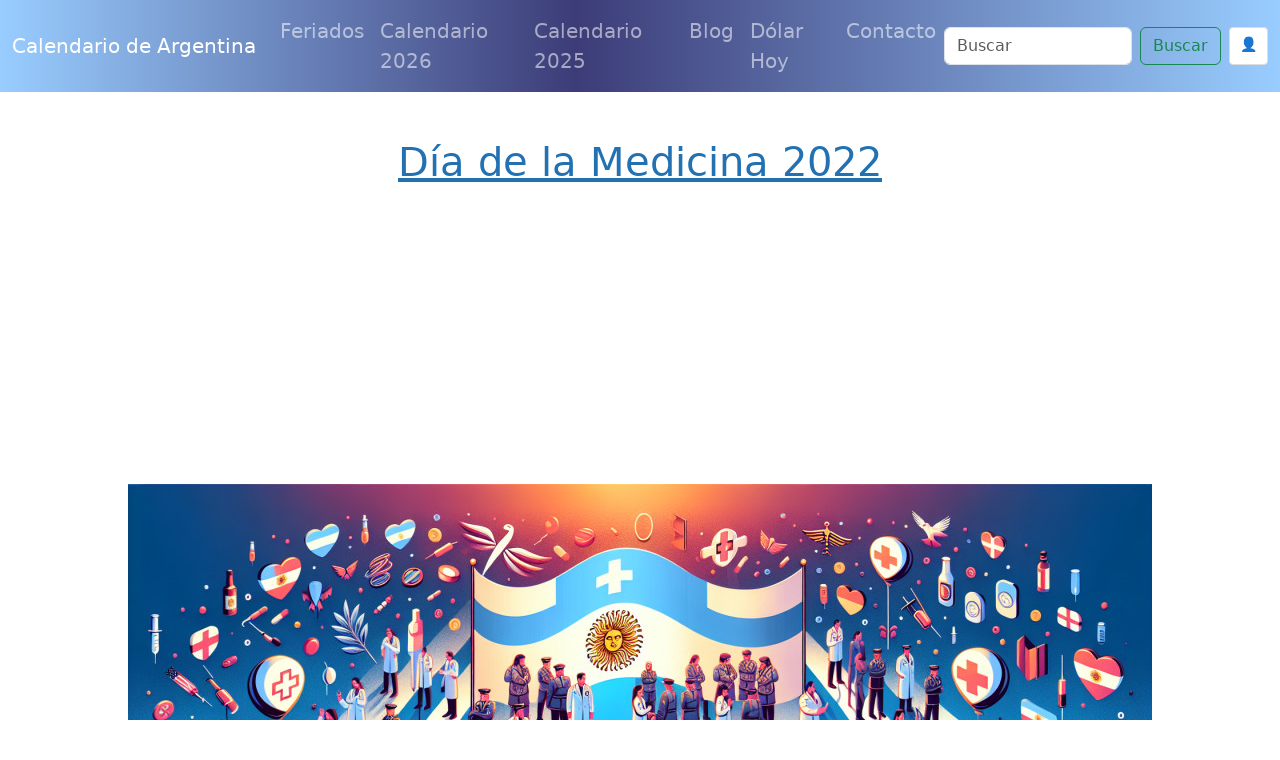

--- FILE ---
content_type: text/html; charset=utf-8
request_url: https://www.google.com/recaptcha/api2/anchor?ar=1&k=6Le2RAsrAAAAAD-Qz87XwaXoUgU4sq9wnNjMXIOU&co=aHR0cHM6Ly93d3cuY2FsZW5kYXJpb2FyZ2VudGluYS5jb206NDQz&hl=en&v=PoyoqOPhxBO7pBk68S4YbpHZ&size=normal&anchor-ms=20000&execute-ms=30000&cb=9eatpi1r87qq
body_size: 49474
content:
<!DOCTYPE HTML><html dir="ltr" lang="en"><head><meta http-equiv="Content-Type" content="text/html; charset=UTF-8">
<meta http-equiv="X-UA-Compatible" content="IE=edge">
<title>reCAPTCHA</title>
<style type="text/css">
/* cyrillic-ext */
@font-face {
  font-family: 'Roboto';
  font-style: normal;
  font-weight: 400;
  font-stretch: 100%;
  src: url(//fonts.gstatic.com/s/roboto/v48/KFO7CnqEu92Fr1ME7kSn66aGLdTylUAMa3GUBHMdazTgWw.woff2) format('woff2');
  unicode-range: U+0460-052F, U+1C80-1C8A, U+20B4, U+2DE0-2DFF, U+A640-A69F, U+FE2E-FE2F;
}
/* cyrillic */
@font-face {
  font-family: 'Roboto';
  font-style: normal;
  font-weight: 400;
  font-stretch: 100%;
  src: url(//fonts.gstatic.com/s/roboto/v48/KFO7CnqEu92Fr1ME7kSn66aGLdTylUAMa3iUBHMdazTgWw.woff2) format('woff2');
  unicode-range: U+0301, U+0400-045F, U+0490-0491, U+04B0-04B1, U+2116;
}
/* greek-ext */
@font-face {
  font-family: 'Roboto';
  font-style: normal;
  font-weight: 400;
  font-stretch: 100%;
  src: url(//fonts.gstatic.com/s/roboto/v48/KFO7CnqEu92Fr1ME7kSn66aGLdTylUAMa3CUBHMdazTgWw.woff2) format('woff2');
  unicode-range: U+1F00-1FFF;
}
/* greek */
@font-face {
  font-family: 'Roboto';
  font-style: normal;
  font-weight: 400;
  font-stretch: 100%;
  src: url(//fonts.gstatic.com/s/roboto/v48/KFO7CnqEu92Fr1ME7kSn66aGLdTylUAMa3-UBHMdazTgWw.woff2) format('woff2');
  unicode-range: U+0370-0377, U+037A-037F, U+0384-038A, U+038C, U+038E-03A1, U+03A3-03FF;
}
/* math */
@font-face {
  font-family: 'Roboto';
  font-style: normal;
  font-weight: 400;
  font-stretch: 100%;
  src: url(//fonts.gstatic.com/s/roboto/v48/KFO7CnqEu92Fr1ME7kSn66aGLdTylUAMawCUBHMdazTgWw.woff2) format('woff2');
  unicode-range: U+0302-0303, U+0305, U+0307-0308, U+0310, U+0312, U+0315, U+031A, U+0326-0327, U+032C, U+032F-0330, U+0332-0333, U+0338, U+033A, U+0346, U+034D, U+0391-03A1, U+03A3-03A9, U+03B1-03C9, U+03D1, U+03D5-03D6, U+03F0-03F1, U+03F4-03F5, U+2016-2017, U+2034-2038, U+203C, U+2040, U+2043, U+2047, U+2050, U+2057, U+205F, U+2070-2071, U+2074-208E, U+2090-209C, U+20D0-20DC, U+20E1, U+20E5-20EF, U+2100-2112, U+2114-2115, U+2117-2121, U+2123-214F, U+2190, U+2192, U+2194-21AE, U+21B0-21E5, U+21F1-21F2, U+21F4-2211, U+2213-2214, U+2216-22FF, U+2308-230B, U+2310, U+2319, U+231C-2321, U+2336-237A, U+237C, U+2395, U+239B-23B7, U+23D0, U+23DC-23E1, U+2474-2475, U+25AF, U+25B3, U+25B7, U+25BD, U+25C1, U+25CA, U+25CC, U+25FB, U+266D-266F, U+27C0-27FF, U+2900-2AFF, U+2B0E-2B11, U+2B30-2B4C, U+2BFE, U+3030, U+FF5B, U+FF5D, U+1D400-1D7FF, U+1EE00-1EEFF;
}
/* symbols */
@font-face {
  font-family: 'Roboto';
  font-style: normal;
  font-weight: 400;
  font-stretch: 100%;
  src: url(//fonts.gstatic.com/s/roboto/v48/KFO7CnqEu92Fr1ME7kSn66aGLdTylUAMaxKUBHMdazTgWw.woff2) format('woff2');
  unicode-range: U+0001-000C, U+000E-001F, U+007F-009F, U+20DD-20E0, U+20E2-20E4, U+2150-218F, U+2190, U+2192, U+2194-2199, U+21AF, U+21E6-21F0, U+21F3, U+2218-2219, U+2299, U+22C4-22C6, U+2300-243F, U+2440-244A, U+2460-24FF, U+25A0-27BF, U+2800-28FF, U+2921-2922, U+2981, U+29BF, U+29EB, U+2B00-2BFF, U+4DC0-4DFF, U+FFF9-FFFB, U+10140-1018E, U+10190-1019C, U+101A0, U+101D0-101FD, U+102E0-102FB, U+10E60-10E7E, U+1D2C0-1D2D3, U+1D2E0-1D37F, U+1F000-1F0FF, U+1F100-1F1AD, U+1F1E6-1F1FF, U+1F30D-1F30F, U+1F315, U+1F31C, U+1F31E, U+1F320-1F32C, U+1F336, U+1F378, U+1F37D, U+1F382, U+1F393-1F39F, U+1F3A7-1F3A8, U+1F3AC-1F3AF, U+1F3C2, U+1F3C4-1F3C6, U+1F3CA-1F3CE, U+1F3D4-1F3E0, U+1F3ED, U+1F3F1-1F3F3, U+1F3F5-1F3F7, U+1F408, U+1F415, U+1F41F, U+1F426, U+1F43F, U+1F441-1F442, U+1F444, U+1F446-1F449, U+1F44C-1F44E, U+1F453, U+1F46A, U+1F47D, U+1F4A3, U+1F4B0, U+1F4B3, U+1F4B9, U+1F4BB, U+1F4BF, U+1F4C8-1F4CB, U+1F4D6, U+1F4DA, U+1F4DF, U+1F4E3-1F4E6, U+1F4EA-1F4ED, U+1F4F7, U+1F4F9-1F4FB, U+1F4FD-1F4FE, U+1F503, U+1F507-1F50B, U+1F50D, U+1F512-1F513, U+1F53E-1F54A, U+1F54F-1F5FA, U+1F610, U+1F650-1F67F, U+1F687, U+1F68D, U+1F691, U+1F694, U+1F698, U+1F6AD, U+1F6B2, U+1F6B9-1F6BA, U+1F6BC, U+1F6C6-1F6CF, U+1F6D3-1F6D7, U+1F6E0-1F6EA, U+1F6F0-1F6F3, U+1F6F7-1F6FC, U+1F700-1F7FF, U+1F800-1F80B, U+1F810-1F847, U+1F850-1F859, U+1F860-1F887, U+1F890-1F8AD, U+1F8B0-1F8BB, U+1F8C0-1F8C1, U+1F900-1F90B, U+1F93B, U+1F946, U+1F984, U+1F996, U+1F9E9, U+1FA00-1FA6F, U+1FA70-1FA7C, U+1FA80-1FA89, U+1FA8F-1FAC6, U+1FACE-1FADC, U+1FADF-1FAE9, U+1FAF0-1FAF8, U+1FB00-1FBFF;
}
/* vietnamese */
@font-face {
  font-family: 'Roboto';
  font-style: normal;
  font-weight: 400;
  font-stretch: 100%;
  src: url(//fonts.gstatic.com/s/roboto/v48/KFO7CnqEu92Fr1ME7kSn66aGLdTylUAMa3OUBHMdazTgWw.woff2) format('woff2');
  unicode-range: U+0102-0103, U+0110-0111, U+0128-0129, U+0168-0169, U+01A0-01A1, U+01AF-01B0, U+0300-0301, U+0303-0304, U+0308-0309, U+0323, U+0329, U+1EA0-1EF9, U+20AB;
}
/* latin-ext */
@font-face {
  font-family: 'Roboto';
  font-style: normal;
  font-weight: 400;
  font-stretch: 100%;
  src: url(//fonts.gstatic.com/s/roboto/v48/KFO7CnqEu92Fr1ME7kSn66aGLdTylUAMa3KUBHMdazTgWw.woff2) format('woff2');
  unicode-range: U+0100-02BA, U+02BD-02C5, U+02C7-02CC, U+02CE-02D7, U+02DD-02FF, U+0304, U+0308, U+0329, U+1D00-1DBF, U+1E00-1E9F, U+1EF2-1EFF, U+2020, U+20A0-20AB, U+20AD-20C0, U+2113, U+2C60-2C7F, U+A720-A7FF;
}
/* latin */
@font-face {
  font-family: 'Roboto';
  font-style: normal;
  font-weight: 400;
  font-stretch: 100%;
  src: url(//fonts.gstatic.com/s/roboto/v48/KFO7CnqEu92Fr1ME7kSn66aGLdTylUAMa3yUBHMdazQ.woff2) format('woff2');
  unicode-range: U+0000-00FF, U+0131, U+0152-0153, U+02BB-02BC, U+02C6, U+02DA, U+02DC, U+0304, U+0308, U+0329, U+2000-206F, U+20AC, U+2122, U+2191, U+2193, U+2212, U+2215, U+FEFF, U+FFFD;
}
/* cyrillic-ext */
@font-face {
  font-family: 'Roboto';
  font-style: normal;
  font-weight: 500;
  font-stretch: 100%;
  src: url(//fonts.gstatic.com/s/roboto/v48/KFO7CnqEu92Fr1ME7kSn66aGLdTylUAMa3GUBHMdazTgWw.woff2) format('woff2');
  unicode-range: U+0460-052F, U+1C80-1C8A, U+20B4, U+2DE0-2DFF, U+A640-A69F, U+FE2E-FE2F;
}
/* cyrillic */
@font-face {
  font-family: 'Roboto';
  font-style: normal;
  font-weight: 500;
  font-stretch: 100%;
  src: url(//fonts.gstatic.com/s/roboto/v48/KFO7CnqEu92Fr1ME7kSn66aGLdTylUAMa3iUBHMdazTgWw.woff2) format('woff2');
  unicode-range: U+0301, U+0400-045F, U+0490-0491, U+04B0-04B1, U+2116;
}
/* greek-ext */
@font-face {
  font-family: 'Roboto';
  font-style: normal;
  font-weight: 500;
  font-stretch: 100%;
  src: url(//fonts.gstatic.com/s/roboto/v48/KFO7CnqEu92Fr1ME7kSn66aGLdTylUAMa3CUBHMdazTgWw.woff2) format('woff2');
  unicode-range: U+1F00-1FFF;
}
/* greek */
@font-face {
  font-family: 'Roboto';
  font-style: normal;
  font-weight: 500;
  font-stretch: 100%;
  src: url(//fonts.gstatic.com/s/roboto/v48/KFO7CnqEu92Fr1ME7kSn66aGLdTylUAMa3-UBHMdazTgWw.woff2) format('woff2');
  unicode-range: U+0370-0377, U+037A-037F, U+0384-038A, U+038C, U+038E-03A1, U+03A3-03FF;
}
/* math */
@font-face {
  font-family: 'Roboto';
  font-style: normal;
  font-weight: 500;
  font-stretch: 100%;
  src: url(//fonts.gstatic.com/s/roboto/v48/KFO7CnqEu92Fr1ME7kSn66aGLdTylUAMawCUBHMdazTgWw.woff2) format('woff2');
  unicode-range: U+0302-0303, U+0305, U+0307-0308, U+0310, U+0312, U+0315, U+031A, U+0326-0327, U+032C, U+032F-0330, U+0332-0333, U+0338, U+033A, U+0346, U+034D, U+0391-03A1, U+03A3-03A9, U+03B1-03C9, U+03D1, U+03D5-03D6, U+03F0-03F1, U+03F4-03F5, U+2016-2017, U+2034-2038, U+203C, U+2040, U+2043, U+2047, U+2050, U+2057, U+205F, U+2070-2071, U+2074-208E, U+2090-209C, U+20D0-20DC, U+20E1, U+20E5-20EF, U+2100-2112, U+2114-2115, U+2117-2121, U+2123-214F, U+2190, U+2192, U+2194-21AE, U+21B0-21E5, U+21F1-21F2, U+21F4-2211, U+2213-2214, U+2216-22FF, U+2308-230B, U+2310, U+2319, U+231C-2321, U+2336-237A, U+237C, U+2395, U+239B-23B7, U+23D0, U+23DC-23E1, U+2474-2475, U+25AF, U+25B3, U+25B7, U+25BD, U+25C1, U+25CA, U+25CC, U+25FB, U+266D-266F, U+27C0-27FF, U+2900-2AFF, U+2B0E-2B11, U+2B30-2B4C, U+2BFE, U+3030, U+FF5B, U+FF5D, U+1D400-1D7FF, U+1EE00-1EEFF;
}
/* symbols */
@font-face {
  font-family: 'Roboto';
  font-style: normal;
  font-weight: 500;
  font-stretch: 100%;
  src: url(//fonts.gstatic.com/s/roboto/v48/KFO7CnqEu92Fr1ME7kSn66aGLdTylUAMaxKUBHMdazTgWw.woff2) format('woff2');
  unicode-range: U+0001-000C, U+000E-001F, U+007F-009F, U+20DD-20E0, U+20E2-20E4, U+2150-218F, U+2190, U+2192, U+2194-2199, U+21AF, U+21E6-21F0, U+21F3, U+2218-2219, U+2299, U+22C4-22C6, U+2300-243F, U+2440-244A, U+2460-24FF, U+25A0-27BF, U+2800-28FF, U+2921-2922, U+2981, U+29BF, U+29EB, U+2B00-2BFF, U+4DC0-4DFF, U+FFF9-FFFB, U+10140-1018E, U+10190-1019C, U+101A0, U+101D0-101FD, U+102E0-102FB, U+10E60-10E7E, U+1D2C0-1D2D3, U+1D2E0-1D37F, U+1F000-1F0FF, U+1F100-1F1AD, U+1F1E6-1F1FF, U+1F30D-1F30F, U+1F315, U+1F31C, U+1F31E, U+1F320-1F32C, U+1F336, U+1F378, U+1F37D, U+1F382, U+1F393-1F39F, U+1F3A7-1F3A8, U+1F3AC-1F3AF, U+1F3C2, U+1F3C4-1F3C6, U+1F3CA-1F3CE, U+1F3D4-1F3E0, U+1F3ED, U+1F3F1-1F3F3, U+1F3F5-1F3F7, U+1F408, U+1F415, U+1F41F, U+1F426, U+1F43F, U+1F441-1F442, U+1F444, U+1F446-1F449, U+1F44C-1F44E, U+1F453, U+1F46A, U+1F47D, U+1F4A3, U+1F4B0, U+1F4B3, U+1F4B9, U+1F4BB, U+1F4BF, U+1F4C8-1F4CB, U+1F4D6, U+1F4DA, U+1F4DF, U+1F4E3-1F4E6, U+1F4EA-1F4ED, U+1F4F7, U+1F4F9-1F4FB, U+1F4FD-1F4FE, U+1F503, U+1F507-1F50B, U+1F50D, U+1F512-1F513, U+1F53E-1F54A, U+1F54F-1F5FA, U+1F610, U+1F650-1F67F, U+1F687, U+1F68D, U+1F691, U+1F694, U+1F698, U+1F6AD, U+1F6B2, U+1F6B9-1F6BA, U+1F6BC, U+1F6C6-1F6CF, U+1F6D3-1F6D7, U+1F6E0-1F6EA, U+1F6F0-1F6F3, U+1F6F7-1F6FC, U+1F700-1F7FF, U+1F800-1F80B, U+1F810-1F847, U+1F850-1F859, U+1F860-1F887, U+1F890-1F8AD, U+1F8B0-1F8BB, U+1F8C0-1F8C1, U+1F900-1F90B, U+1F93B, U+1F946, U+1F984, U+1F996, U+1F9E9, U+1FA00-1FA6F, U+1FA70-1FA7C, U+1FA80-1FA89, U+1FA8F-1FAC6, U+1FACE-1FADC, U+1FADF-1FAE9, U+1FAF0-1FAF8, U+1FB00-1FBFF;
}
/* vietnamese */
@font-face {
  font-family: 'Roboto';
  font-style: normal;
  font-weight: 500;
  font-stretch: 100%;
  src: url(//fonts.gstatic.com/s/roboto/v48/KFO7CnqEu92Fr1ME7kSn66aGLdTylUAMa3OUBHMdazTgWw.woff2) format('woff2');
  unicode-range: U+0102-0103, U+0110-0111, U+0128-0129, U+0168-0169, U+01A0-01A1, U+01AF-01B0, U+0300-0301, U+0303-0304, U+0308-0309, U+0323, U+0329, U+1EA0-1EF9, U+20AB;
}
/* latin-ext */
@font-face {
  font-family: 'Roboto';
  font-style: normal;
  font-weight: 500;
  font-stretch: 100%;
  src: url(//fonts.gstatic.com/s/roboto/v48/KFO7CnqEu92Fr1ME7kSn66aGLdTylUAMa3KUBHMdazTgWw.woff2) format('woff2');
  unicode-range: U+0100-02BA, U+02BD-02C5, U+02C7-02CC, U+02CE-02D7, U+02DD-02FF, U+0304, U+0308, U+0329, U+1D00-1DBF, U+1E00-1E9F, U+1EF2-1EFF, U+2020, U+20A0-20AB, U+20AD-20C0, U+2113, U+2C60-2C7F, U+A720-A7FF;
}
/* latin */
@font-face {
  font-family: 'Roboto';
  font-style: normal;
  font-weight: 500;
  font-stretch: 100%;
  src: url(//fonts.gstatic.com/s/roboto/v48/KFO7CnqEu92Fr1ME7kSn66aGLdTylUAMa3yUBHMdazQ.woff2) format('woff2');
  unicode-range: U+0000-00FF, U+0131, U+0152-0153, U+02BB-02BC, U+02C6, U+02DA, U+02DC, U+0304, U+0308, U+0329, U+2000-206F, U+20AC, U+2122, U+2191, U+2193, U+2212, U+2215, U+FEFF, U+FFFD;
}
/* cyrillic-ext */
@font-face {
  font-family: 'Roboto';
  font-style: normal;
  font-weight: 900;
  font-stretch: 100%;
  src: url(//fonts.gstatic.com/s/roboto/v48/KFO7CnqEu92Fr1ME7kSn66aGLdTylUAMa3GUBHMdazTgWw.woff2) format('woff2');
  unicode-range: U+0460-052F, U+1C80-1C8A, U+20B4, U+2DE0-2DFF, U+A640-A69F, U+FE2E-FE2F;
}
/* cyrillic */
@font-face {
  font-family: 'Roboto';
  font-style: normal;
  font-weight: 900;
  font-stretch: 100%;
  src: url(//fonts.gstatic.com/s/roboto/v48/KFO7CnqEu92Fr1ME7kSn66aGLdTylUAMa3iUBHMdazTgWw.woff2) format('woff2');
  unicode-range: U+0301, U+0400-045F, U+0490-0491, U+04B0-04B1, U+2116;
}
/* greek-ext */
@font-face {
  font-family: 'Roboto';
  font-style: normal;
  font-weight: 900;
  font-stretch: 100%;
  src: url(//fonts.gstatic.com/s/roboto/v48/KFO7CnqEu92Fr1ME7kSn66aGLdTylUAMa3CUBHMdazTgWw.woff2) format('woff2');
  unicode-range: U+1F00-1FFF;
}
/* greek */
@font-face {
  font-family: 'Roboto';
  font-style: normal;
  font-weight: 900;
  font-stretch: 100%;
  src: url(//fonts.gstatic.com/s/roboto/v48/KFO7CnqEu92Fr1ME7kSn66aGLdTylUAMa3-UBHMdazTgWw.woff2) format('woff2');
  unicode-range: U+0370-0377, U+037A-037F, U+0384-038A, U+038C, U+038E-03A1, U+03A3-03FF;
}
/* math */
@font-face {
  font-family: 'Roboto';
  font-style: normal;
  font-weight: 900;
  font-stretch: 100%;
  src: url(//fonts.gstatic.com/s/roboto/v48/KFO7CnqEu92Fr1ME7kSn66aGLdTylUAMawCUBHMdazTgWw.woff2) format('woff2');
  unicode-range: U+0302-0303, U+0305, U+0307-0308, U+0310, U+0312, U+0315, U+031A, U+0326-0327, U+032C, U+032F-0330, U+0332-0333, U+0338, U+033A, U+0346, U+034D, U+0391-03A1, U+03A3-03A9, U+03B1-03C9, U+03D1, U+03D5-03D6, U+03F0-03F1, U+03F4-03F5, U+2016-2017, U+2034-2038, U+203C, U+2040, U+2043, U+2047, U+2050, U+2057, U+205F, U+2070-2071, U+2074-208E, U+2090-209C, U+20D0-20DC, U+20E1, U+20E5-20EF, U+2100-2112, U+2114-2115, U+2117-2121, U+2123-214F, U+2190, U+2192, U+2194-21AE, U+21B0-21E5, U+21F1-21F2, U+21F4-2211, U+2213-2214, U+2216-22FF, U+2308-230B, U+2310, U+2319, U+231C-2321, U+2336-237A, U+237C, U+2395, U+239B-23B7, U+23D0, U+23DC-23E1, U+2474-2475, U+25AF, U+25B3, U+25B7, U+25BD, U+25C1, U+25CA, U+25CC, U+25FB, U+266D-266F, U+27C0-27FF, U+2900-2AFF, U+2B0E-2B11, U+2B30-2B4C, U+2BFE, U+3030, U+FF5B, U+FF5D, U+1D400-1D7FF, U+1EE00-1EEFF;
}
/* symbols */
@font-face {
  font-family: 'Roboto';
  font-style: normal;
  font-weight: 900;
  font-stretch: 100%;
  src: url(//fonts.gstatic.com/s/roboto/v48/KFO7CnqEu92Fr1ME7kSn66aGLdTylUAMaxKUBHMdazTgWw.woff2) format('woff2');
  unicode-range: U+0001-000C, U+000E-001F, U+007F-009F, U+20DD-20E0, U+20E2-20E4, U+2150-218F, U+2190, U+2192, U+2194-2199, U+21AF, U+21E6-21F0, U+21F3, U+2218-2219, U+2299, U+22C4-22C6, U+2300-243F, U+2440-244A, U+2460-24FF, U+25A0-27BF, U+2800-28FF, U+2921-2922, U+2981, U+29BF, U+29EB, U+2B00-2BFF, U+4DC0-4DFF, U+FFF9-FFFB, U+10140-1018E, U+10190-1019C, U+101A0, U+101D0-101FD, U+102E0-102FB, U+10E60-10E7E, U+1D2C0-1D2D3, U+1D2E0-1D37F, U+1F000-1F0FF, U+1F100-1F1AD, U+1F1E6-1F1FF, U+1F30D-1F30F, U+1F315, U+1F31C, U+1F31E, U+1F320-1F32C, U+1F336, U+1F378, U+1F37D, U+1F382, U+1F393-1F39F, U+1F3A7-1F3A8, U+1F3AC-1F3AF, U+1F3C2, U+1F3C4-1F3C6, U+1F3CA-1F3CE, U+1F3D4-1F3E0, U+1F3ED, U+1F3F1-1F3F3, U+1F3F5-1F3F7, U+1F408, U+1F415, U+1F41F, U+1F426, U+1F43F, U+1F441-1F442, U+1F444, U+1F446-1F449, U+1F44C-1F44E, U+1F453, U+1F46A, U+1F47D, U+1F4A3, U+1F4B0, U+1F4B3, U+1F4B9, U+1F4BB, U+1F4BF, U+1F4C8-1F4CB, U+1F4D6, U+1F4DA, U+1F4DF, U+1F4E3-1F4E6, U+1F4EA-1F4ED, U+1F4F7, U+1F4F9-1F4FB, U+1F4FD-1F4FE, U+1F503, U+1F507-1F50B, U+1F50D, U+1F512-1F513, U+1F53E-1F54A, U+1F54F-1F5FA, U+1F610, U+1F650-1F67F, U+1F687, U+1F68D, U+1F691, U+1F694, U+1F698, U+1F6AD, U+1F6B2, U+1F6B9-1F6BA, U+1F6BC, U+1F6C6-1F6CF, U+1F6D3-1F6D7, U+1F6E0-1F6EA, U+1F6F0-1F6F3, U+1F6F7-1F6FC, U+1F700-1F7FF, U+1F800-1F80B, U+1F810-1F847, U+1F850-1F859, U+1F860-1F887, U+1F890-1F8AD, U+1F8B0-1F8BB, U+1F8C0-1F8C1, U+1F900-1F90B, U+1F93B, U+1F946, U+1F984, U+1F996, U+1F9E9, U+1FA00-1FA6F, U+1FA70-1FA7C, U+1FA80-1FA89, U+1FA8F-1FAC6, U+1FACE-1FADC, U+1FADF-1FAE9, U+1FAF0-1FAF8, U+1FB00-1FBFF;
}
/* vietnamese */
@font-face {
  font-family: 'Roboto';
  font-style: normal;
  font-weight: 900;
  font-stretch: 100%;
  src: url(//fonts.gstatic.com/s/roboto/v48/KFO7CnqEu92Fr1ME7kSn66aGLdTylUAMa3OUBHMdazTgWw.woff2) format('woff2');
  unicode-range: U+0102-0103, U+0110-0111, U+0128-0129, U+0168-0169, U+01A0-01A1, U+01AF-01B0, U+0300-0301, U+0303-0304, U+0308-0309, U+0323, U+0329, U+1EA0-1EF9, U+20AB;
}
/* latin-ext */
@font-face {
  font-family: 'Roboto';
  font-style: normal;
  font-weight: 900;
  font-stretch: 100%;
  src: url(//fonts.gstatic.com/s/roboto/v48/KFO7CnqEu92Fr1ME7kSn66aGLdTylUAMa3KUBHMdazTgWw.woff2) format('woff2');
  unicode-range: U+0100-02BA, U+02BD-02C5, U+02C7-02CC, U+02CE-02D7, U+02DD-02FF, U+0304, U+0308, U+0329, U+1D00-1DBF, U+1E00-1E9F, U+1EF2-1EFF, U+2020, U+20A0-20AB, U+20AD-20C0, U+2113, U+2C60-2C7F, U+A720-A7FF;
}
/* latin */
@font-face {
  font-family: 'Roboto';
  font-style: normal;
  font-weight: 900;
  font-stretch: 100%;
  src: url(//fonts.gstatic.com/s/roboto/v48/KFO7CnqEu92Fr1ME7kSn66aGLdTylUAMa3yUBHMdazQ.woff2) format('woff2');
  unicode-range: U+0000-00FF, U+0131, U+0152-0153, U+02BB-02BC, U+02C6, U+02DA, U+02DC, U+0304, U+0308, U+0329, U+2000-206F, U+20AC, U+2122, U+2191, U+2193, U+2212, U+2215, U+FEFF, U+FFFD;
}

</style>
<link rel="stylesheet" type="text/css" href="https://www.gstatic.com/recaptcha/releases/PoyoqOPhxBO7pBk68S4YbpHZ/styles__ltr.css">
<script nonce="-JdgugisSfYm4oYdbzon8g" type="text/javascript">window['__recaptcha_api'] = 'https://www.google.com/recaptcha/api2/';</script>
<script type="text/javascript" src="https://www.gstatic.com/recaptcha/releases/PoyoqOPhxBO7pBk68S4YbpHZ/recaptcha__en.js" nonce="-JdgugisSfYm4oYdbzon8g">
      
    </script></head>
<body><div id="rc-anchor-alert" class="rc-anchor-alert"></div>
<input type="hidden" id="recaptcha-token" value="[base64]">
<script type="text/javascript" nonce="-JdgugisSfYm4oYdbzon8g">
      recaptcha.anchor.Main.init("[\x22ainput\x22,[\x22bgdata\x22,\x22\x22,\[base64]/[base64]/[base64]/[base64]/[base64]/[base64]/KGcoTywyNTMsTy5PKSxVRyhPLEMpKTpnKE8sMjUzLEMpLE8pKSxsKSksTykpfSxieT1mdW5jdGlvbihDLE8sdSxsKXtmb3IobD0odT1SKEMpLDApO08+MDtPLS0pbD1sPDw4fFooQyk7ZyhDLHUsbCl9LFVHPWZ1bmN0aW9uKEMsTyl7Qy5pLmxlbmd0aD4xMDQ/[base64]/[base64]/[base64]/[base64]/[base64]/[base64]/[base64]\\u003d\x22,\[base64]\\u003d\\u003d\x22,\x22RsKDfUbCiipawoJYw7rCh2RJUiRHw7TCk2AswoNfA8OPLMOkBSgFISBqwoPCnWB3wonCgVfCu1TDq8K2XVPCgE9WJsOlw7F+w7QoHsOxGnEYRsOTfcKYw6xaw70vNjVLa8O1w4LCt8OxL8KpAi/CqsKbIcKMwp3DmcOlw4YYw6fDhsO2wqpBHCoxwpTDnMOnTX3DtcO8TcOTwq80UMOMQ1NZXjbDm8K7dsKOwqfCkMO0cG/CgQLDhWnCpxlyX8OANMOrwozDj8OVwoVewqpkZnhuCsOUwo0RJsOhSwPCpcKUbkLDqjcHVGlkNVzCtsK0wpQvNTbCicKCXm7Djg/CvcK0w4N1F8Orwq7Ck8KARMONFXnDo8KMwpMzwoPCicKdw6jDukLCknYDw5kFwo8Hw5XCi8Kmwr3DocOJQsKlLsO8w5JOwqTDvsKIwpVOw6zCgjVeMsKUL8OaZW/CncKmH3TCrsO0w4cZw7hnw4MIJ8OTZMKzw6MKw5vCqFvDisKnwp/CosO1Gw0gw5IAUMKrasKfYcKUdMOqQB3CtxM8wpnDjMOJwpfCjlZobcKpTUgGcsOVw65AwoxmO3HDvxRTw4F1w5PCmsKyw50WA8OwwrHCl8O/EnHCocKvw7MSw5xew7gkIMKkw4tXw4N/KAPDux7CjsK/w6Utw78Cw53Cj8KSH8KbXyLDqMOCFsOQGXrCmsKANBDDtnBefRPDhTvDu1kja8OFGcKBwrPDssK0X8Kkwro7w4w6UmEuwpshw5DCtMOrYsKLw5k4wrY9NMKdwqXCjcOlwo0SHcKAw45mwp3CjGjCtsO5w7rCi8K/[base64]/DujpXRMKDd8OnPsOANsKvEhDDscOdVUtwNytYwq9GIA9HKMKowqZfdgRQw58Yw6nCnxzDpmxswptqeQ7Ct8K9wo0xDsO7wrY/wq7DomDChyxwEEnClsK6HsOWBWTDi13DtjMWw4vCh0RYKcKAwpdqaCzDlsOHwr/DjcOAw5fCkMOqW8O5AsKgX8OWasOSwrp4VMKyewsswq/DkFbDpsKJS8OZw6YmdsOAQcO5w7x+w5kkwovCusK/RC7DljjCjxA5wpDCilvCv8OVdcOIwpERcsK4PQJ5w54aesOcBDMYXUl9wrPCr8Kuw6vDp2AiY8KcwrZDA2DDrRAYWsOffsKEwpFewrVlw5VcwrLDksK/[base64]/aknCjsKrbsKSwp8Zwq9xd1YdGsOWw4nDmsOpeMOnNMOIw4PCjxkew5rCisKMDcK7ETrDtEEuwrDDksKXwqTDqcKQw6VFLcOFw6QFEsKVO3kewoHDgSU0clYvYxTDnHPCpihcSA/ChsOSw4FEW8KZHzZnw6FxVsOLwo9jw6PCrXADP8O4wopyb8K1wr4gc0R3wpcEw5NHwr7CisK/wpLDjipewpcHw5bDql5oUcO9wrJtcsKVIwzCkirDtmI0SsKbEkbDn1FxRsKzecKww4PChkfDlkcbw6IowptdwrBPw5PDgsK2w5HCn8KZPwLDkXl1blhAVAQpwowcwrQnwoYFw41yG13DpBLCkMO3wo5Cw5ohwpTCjRxEwpTDsS3Dg8KNw5/CvlfCuCXCqMOfOBpJNsOCw4d5wq7Ci8Olwrs2wrRWw5Q0XMOnwoTCqMKWG3/[base64]/w68FUlMXDi5bwqxXwrvCl30NRcK7w5zCswwiBjzDrAd9KsK2TcO5fx/Di8OwwqM+AMKjGwVYw4QWw5fDsMO0BRXDkGHDu8KhIzoAw4bCh8Kpw4XCscOLwp/CiVMXwp3CrxnCo8OhClhyZx8mwqfCu8OOw47CvMKyw4ERcShAe24gwqbCv27Dg1XCoMOTw7XDlsKHXl7DpEfCoMOow5XDjcKjwr8qPy7CoCw5Im/CicKkEE3CjXbCqsO7wovCkmIRVBJHw47DoV/CmD50H35Qw6HDnSZKbDhINsKNQMOcLj3DvMK8AsO7w6UvTnpCwp/CgcOjDcKQKAdUOMOhw6LCtxbClWkXwpPDs8Otwq3CmsOOw5fCtMKKwoMuw7PChMKzG8KOwrHCixdOwqANQ1TCicKww4vDucKvLsOgT3zDlcO7CBvDlgDDjsKHw6VxLcKbw57DkHrDhcKEdyVnCMKyR8OrwrHDucKHwoUSw7DDlG8Dw47DjsKXw64AN8OmSMKbQH/CucO9MMKWwo8ED0EHXcKlw4BdwrZGQsOGJsK5w6zCnFbCusKjC8OhRXLDqsO5dMK/[base64]/[base64]/ChcOHc2vDosKvVsKkwo4/wpcPw4bCtzkAwrxAwqjDiyxqw4DDuMOvw6BnACLDkFBew5PCqxjDlVLCisO9JsK+W8KhwqnCn8KKw5fCtcKHPsK6wo/DucK9w4diw6V/QgclUENsX8OEdgzDicKCJcKKw6d5AQ1RwpFyKsO6BcK5fcOtw5cUwrxzBMOOwot5GsKmw7o7w41FRcKvRMOOBsOgNUhtwqDDr1TDpMKewq3DjcKcCMKwVHRPIAwXM3hzwoYMO3jDjMO0wrc7IBtbw4stIV/DscOAw4bCt0XDq8O/csOaCcK3wqJFa8OqfgceNWA3dWzDrALDjcOzesKdw6XDrMKgf1fDvcK7WRLCrcKUL3EzCcKLTsO4wrnDgR/CncKVw7/[base64]/BsKhXMOhFsKsJGXDmsKtwpzDocKwCz46MErDlnY9w5PCswzCqcOJbsOODMK+Q0ZJFMOmwq/DlcKgw4pVM8OcY8KadcOvC8KTwrViw7gnw73ClGYLwobDklx4wrfCpR87w4HDtEJHcnVKbMKXw5UzFMOXF8OlSsOJXMOlS2t2wpFlCCPDnMOnwqrDqnvCt1IbwqZfMMOZM8KXwqvDlUhEWcKOw6TCmRdXw7XCi8ODwpNow4fCq8KeGzbCjMOoZn0iw7/DjcKzw5Uiw443wo7ClRB/w57DrXNGwr/CtsOxPMOCwqUjYcKuwrxNw7YqwonCj8Ksw6FUDsOdw4bCpcKvw4BSwrzCuMOPw4XDsVnCuSARMz/[base64]/Dt8OZwrJ5w6BqfsOjVsKRw4TDrMK0ZADCmcOvw4HClsOUMS7CrEjDlw9bwrIRwoXChsOyR1PDkC/[base64]/e8OUZsOYw7rDjHLDqy88em/Cs1gcwp/CsAdNXsKCM8KIZCHDj2vDmUc7F8ObJMOcw47Dg2YCwofCgcOlwrhZHi/Dv0R/GznDthQDwqnDpHTCrm/CqzV+w5crwojCnGlSemcqbcKwHnAoT8OQwr0Pw70dw5kVwpAnUxfChjNsIsOOUMKSw7nDtMOuw6PCsVcQfsOcw5MiXsO/GGYIBV0awrwOwrRbwrHDkcK3GcOWw5/[base64]/[base64]/DtcOrwq7Cn8O7wr/Cp8Kdw5xtwpEGW3cjwpUEUsOiw6rDmQ9DMD4AV8OAwrbDoMKCCB7DrlPDolF4JMKkwrDDsMKWwp3DvFkqw53CgMO6WcOBwr4hLgXCsMOmTCdCw5PDpx3DozRMwoRiN1BoYlzDs0XCq8KjLgvDvcKLwr0desOgwoLDqsO/wpjCosKGwq7CrU7ClVjDncO2dnfCk8Opag7DssOvwqjDtm3Dq8KPQz3ClcKVesKcwrvCgBTDuzdZw60YIm7ChMKYMsKgdcKtYsO/SsO6woYtWAXClATDgcKfLcKUw6rCiSHCk28rw5jCksOTwpDCiMKhIwjCmsOrw7xNORXCm8KpJW1wVlvCiMKUQDcJZsOTCMKybsKlw4TCjsOMLcONf8ORwpYOS1HDv8OZwozCkcO6w7cxwpzDqxVwIMO/FWnCgcOJe3NOwo1nw6FTH8KZw6Qkw7F4wojCmk7DtMKbRcKKwq9KwqV/[base64]/[base64]/[base64]/CuALCsQLDncOXw7nCvmwzwp5Wwp7Cr8OQJcKyS8O5dHJjBCYDYsOGw48uw4oLOUYSdcKXNFFKfj3DvxVVb8OEEksuGMKgAF/Cv0rDmXg3w6I8w7HCq8KzwqobwpnDpWASOAM6worCucOwwrHCvWHCmAnDqsOCwpF0w5/CnDxrwqfCnwHDqcKsw4fDnVsywpErw74mw7XDkkLDhzbDkVzDmcKsERHCrcKLwpPDrHMFwrkCD8KJwpp1McKsS8KOw7jDmsOzdifDksKGw4sSw7Ngw57CqTdFfyXDqMOcw6jCuhxqR8OvwrvCt8Kfeh/[base64]/ClENIw4VDDwl4C8O8w6fDo3XDpx7DtMOuBMOSZsOGwpHCgsKfwo/DkRE2w7pww4kLUyQwwpbDt8OoIFgSCcOYw5tCAsO0wpHCvnPChcOzUcOQfcK0dcOPcsK6w51Rwp5Mw44Sw6s9wrEXKRLDjRTClU1Ew7YBw48IOSnCrcKowp7CuMOzG2zDvh7DjMK5wpPCjANjw4/DqsKhH8K4QMO5wpLDpXJrwonCuivDlMOLwobCvcK5BMO4HjYxw5DCtlB6wqc/wqdpH0xOL2XDpMOFw7dtYz0NwrzCrQ/[base64]/[base64]/FGHDs8OJRMO6w5TDihTCisOgwp5mCsOtSRzCp8OHG00hPcOtw7rChyzDn8O4IkIEwrfDpHPDpMKSwq7CuMKobxXClMKdwpTCrSjCvHYJwrnDusKtwrVhw6M+wrfDvcKowqTDrXHDosK/wr/[base64]/[base64]/[base64]/[base64]/HSrCk8OAe8KPGW1YOyF4UCIawpjDiR9+EMO1wojCiCzCuCRxw60lwoE/MkgAw6bCrRjCvWzDmsK/w7Ebw5MaUsOow7INwpHDp8KpJnHDpMOsUcKrN8Oiw4zDocOQwpDCozXDlBszIyHClhkjDUjCg8Oew6lpwrfDrMKxwonDsQM0wq4bbF/DuhJ5wpjDomDDhEB+wrLDhWLDnBnCqMKWw44nDcO7G8KGw7DDksKybk4uwoHDqcOcMUhLasKANjHDlBxXw6rDjVABPMOfw7kPGRrChydawpfDuMKWwqQ7woYXwp3Dn8Omw71TBVvDqz54wpI3w4bCtsOUK8Ksw7bDicOrVR5fwp8/CsKGEyTDhFdwfX3CnsK6WGHDrMKlwrjDoAJBwqDCh8Ogwr4+w6nCoMOZwonCrsKcacKyZFkbQsOwwq5Wdn7CpcK+w4vCvW/[base64]/wp/ChGDDnsO7woLDk8KpWsO+wpfCvsOWw5LCrw4ADsO2VMKiX1sIeMOSH3jDqQzClsKMVsKTGcK7worDk8O8fwDCssOiwqvCvwUZw6rCnV9sV8OWQH1JwpfCrFbDtMOzw73CtcK5w6smNcOmwqLCoMKmDMOhwqI2wqXCmMKawpzCm8KUPR5/wpRyaXjDglTCqmrCohjDskzDm8OyWxIlw5XCsW7DtnouLSvCsMOhGcONwp/CssKlEMOyw6rDg8Ofw7FQVG8JUFYQYQdhw7vDtMKHwqrCqWJxQgYdw5TCniNgVMKwTwA5XsOMJlQ6YC/[base64]/wrh6ZcOzFxwlQsKkHMOJw53ClMOWwp4daMOOe0vCrMO8eAPChsKHw7zCjnTCosOlDVF2DMKqw5rDgXMow63Ch8Osc8OHw7NyF8KHS0LCv8KOwo3CpDvCugM/[base64]/GlPCrsK/[base64]/CqV5BHsKhTsKewoVKw7zDlMOlwozChcKnw77CmcK5QWvCtCYlZ8KJEA1fZ8OgZ8KDwoTDnMKwTxHCj1jDpS7CoA1hwolBw74dA8O0w67DtVkJOUR3w6U1egN7wo/[base64]/DrMOAF8OVfMOpHsObJMOSZR7CusK9F8Obw7omLQB1wpPCkF/DqyjDvMONGx7DiGA0w75UNsKuw446w7JBUMKZGsONMC8nHzYEw74Uw4XDsx3DgH08w6vChMOocg8jCMKjwrTCkkIhw40beMOVw5fCh8KMwrzCmm/CtlB0UXwOWsKyAsKdYcORf8KLwqFkw6RMw7kMdcOww4NKBcO5d2hxB8Oxwo02w4/CmAMQDSBOwpJcwrTCpAdlwp7DucOCfi0HI8KwNH3Ckz/Cp8KlbcOuC2rDpHzChcKLR8KFwqJLwp3DvsKGM0bClMOwVWhlwohaexXDvn3DoQ7Dhn/CsWprw6p5wotVw4o/w5oww4fCtcO1TMKjdMKHwobChsOswrxyZsO5LQLClsKJw6nCkMKJwpk4OnLCnHLCusO5Eg0cw5rDosKqP0jClGzDtmlTwpHCp8OEXjp2EU8fwo4Hw6bCiiZBw4pQUMKRwpMCw4hMw7nCtzIRw4NawoXCmXllM8O+esOTEDvClnIICcOpw6Jmw4PCnGxCw4N2wpIwBcK/w4t0w5TDtsOewqVlSk7CqgrCjMK1ehfCgcOfBA7CtMKrwrQrR0IbZxhjw70+X8KqJzpsAEtEI8OTKcOow6ElfnrDsDUawpIBwrwDw4HCtEPCh8K5UWc2K8K6NWcOMAzDpA92ccKSw7YMOcKzdhTCmjAxCxzDjMOmw4rDg8Kcw5/Do27DvcK4PW7CmcO5w4PDq8OOw79EPlkUw7VUIMKdw49Vw6gqCcKTLzbDusKgw5HDgsO5wpTDkggjw5MjO8O/w7jDoTLCtMOwE8O6w6N+w4Akw7NSwoxZGA7Dkk1Yw4guasOSwp5/[base64]/CosKzw7PDsyp8w6TDj8K0w4fCuxwNw63Cg8KbwroTw7x5w5jDlX82HRbCicOnTsO7w6x9w6PCnQbCsGpDw4s0wprDtWHDqDUSL8OpHW/DjcKTARTDois8I8ObwpXDpMKSZsKFZEZbw6Z1AsKqw5PCl8Kpw6LCn8K+AEMtw6jDny9SCMOLw6vCqCwZLQLCl8K8wrsSw6nDpVRxB8K0wp7CgjrDsn5jwqHDnsO7w7jCjsODw51MRcOPQAccacO/aHMUBBlfwpbDsHpbw7NRw55awpPDoDgWw4bDvSgAw4d3w5pxBX/Dr8KVw6hlw5l/YhdIw5U6wqjCpMKEZAJYLDHDqmTDjcOSwr7DgT0fw4wrw5fDsSzDp8KQw4rCnyRrw5BOw54Cd8O9wo7DvAHCrUQ6el1FwrHCuWfDmyvCmBVkwq/[base64]/CsVTCrMO6w5/CjQ/DucKUw7LCo8O5w4dhEwhnJ8KYwrQdwqknNcOKWWhrBsKWWE3DlcK0csKtwozDmHjCoBdDG3xHwr/CjTY7BQnDt8KAH3jDm8OHw4YpIG/CmWTDtsOww5dFw6TDlcO5PDTDjcOzwqQHY8K2w63CtsKyOgcGC1/Dtkgkwr5+IMK+AcOOwq4xwoQCwr/CkMOsE8O3w5pAwpTCn8O1wq48w4vCuUbDmMOvO3Fcwq7Cj00SIsKHI8KSwqfCqsOaw6jDlFDCjMKZG0Ydw4TCr0/CqT7DvFDDq8KJwqEHwrLCmsOnwqVfRTZtDsKgEmc5w5XCmyp5dj4hRsO2acOGwp/DoTUOwpHDqU9Zw6rDh8OGwppawqrChnHCi2rDqMKyQ8KSA8O9w58Jwpx7woHCpsO4e15Bax/CpsKdw4J+w5/CqyQRw6FmKsK+wo7CmsOVWsKgw7XDr8Ktw65Pw7N8CgxpwoM6fhTDlmrDtcOFOmvCjnDDjRVuH8OTwp/Co1MBwo3CgsK2GF9pw5rDvcOBe8KDdy/[base64]/w7/[base64]/wqrDisOGSWl9ScKOC2YfeGspeMO5dMO4KsKQCMKVwoYAw4ZhwrsRw6Efw7xNfjAbFWVaw6MILBDDtsOMwrZEwpbDuHbCsQrCh8KZw5rCgzXCisOjXMKYwrQLwqnChHEQNQoYZMK+aV0bMMKHI8KBSl/[base64]/CiHHDvyLDojwuMcKoJhHCiMKjw5JlwpwWM8K4wpTCvGrDgsObNnnCrVImEMKfUcK2PCbCo07Ct1jDpFd2cMK1w67DsmxOMz9gUAI9RTBSwpdOJDPCgErDn8O+wq7CkiY6MG/CuC9/[base64]/CtF/[base64]/CvcOyE3ZOdRxlZjZcw4/[base64]/[base64]/[base64]/Cm8Oew7o8EmzCjMO+RMKCwofDgsOSw5/DqD/DtcK+XD7CrHDDmG/DgjZCKcKowoPCrDPCsWAeQg/CrBU2w43CvMOMIVggwpNpwpIqwprDl8OWw7krwpcAwojDisKPDcOze8K7E8K+wpTCnMK1w6pnAsKtRkZ5wprCs8KAVgZ1A2s4O3B6w5LCsn8WAj00Rk7DtRDDtFDDqV0uw7fDgzoPw4/ClDbCnMOcw7E5dA82HsKND3zDk8OiwqAyYhLChHZww4LDkMKBZsOzJyzDrw8Kw4kDwoY7ccOaK8OIw4XCgcOFwoRnIiBdQ3vDphnDrQvDncO9w4cFEsKnworDmyY0G1HCoEDDm8K2w5XCpQE/[base64]/Z8OwPRLCi8OmwrbCtMO6ZnhBw7jDsg0hKFDChHHDiCsbw7TDkyLClRQIUHzCjGFAwofDhcKDw5vDgBQEw6zDpMO0w67CvAYrG8K2w7h4wotPbMOaIQzDtMOQGcKZVW/CisKXwosOwoQjPsKhwo/[base64]/[base64]/M1HCusKFw4l1XBlsN8Kqw4/DsEZWbwHDhU3CrsOMwpoow5vCuhjClsKVf8OBw7TCl8Ovw5oHw7dOw7jCmcKZwoZLwr5JwqfCqsOBOMOsTMKFd3g2AcOmw5nCh8OwNcK7w5fCj2/[base64]/Fm7CkMOCw4nDu8OrUcO8HxnCrMOQIxQ4w4McYhDDlyfCtVkXVsOGdEDCqHrCnMKKw5fCtsK4aHQTwp/[base64]/w7Jmw6jDscODw5oSO8OJM8OVeMOLNEl3EkTCucOtN8KZw7TDoMK0wrfCl141wqvCl0QJEHnCknTDln7Dq8ObRj7DkMKRCyURw7/[base64]/DtnBgworCs8OIw4lmJDpdZ8KaThNcwrdWGMKywo3Cs8Kow4Y7wpDDp1Azwp5qwpwKZRQ9LsOSLUDDugnCocOow5spw7F9w4p5Vip2MMKXCy/Cj8O2R8OZJllTbTnDtl1Ew7nDqWdaHMKDw7Q8wp5Gw4Mzw5FleV0/HMO6TcK6w51/wr5dw7/DqsK6FsK/wqJoETsBYMKAwqV4KAwBaxgaw4jDhMOQMcKPNcOBGxfCiiLCsMO2OsKSEW0kw6rCssOeeMO7wpYdEcKGBUjCmcOCw5HCpVrCvjp5w6HCkcKUw581ZXtEGMK8BEbCtDHClAYfwr7Dq8OLw5rDpiDDlypdKjFJRMKpwpctGcOfw490wrB1D8Krwr/DicOBw5Qaw6vDhB0SLQXCh8K7w5phTsO8w7LDisKwwq/CvRQiw5F9GxN4Hy9Vw6hMwrtRwohGCMKjPsO2w4LDnBtcfMOpwpjDk8O5NwJcw5/[base64]/CucKKwqA/FyPCnsOBw7PDlkdIB8KPw4PCuiZ/wrNpWUktwoQHIWnDgyM8w7oRDGt8wpnCkAA9wq1dScKwdQPDknzCg8OKw4nDlsKGV8OpwpQmwozCkMKbwq8lKMOJwrDCmsK9S8KsPzPDk8OSJy/DiVAlF8Kzwp7Cl8OkZ8KTd8K6wrrCg13Dg1DDqj7ChR/DgMORdidTw4Bww7HCv8KlPUzCuVrCvXhzw7/CisKmb8K7wo0+wqBkwqrCuMKPdcOiDmrCqsK2w6jChg/Ch2TDmsK8w7NJWsOKdlMGFMK7NsKBU8KUEVcGMsKvwpwCPlPCpsKhRcOKw78FwokSSWlbw4lBwpnDmcK+LMKuwrwJwqzDtsKjwrXCjkAoY8OzwprDkXrCmsOPw78Pw5hRwqrCgsKIw5DCizQ/[base64]/[base64]/w4w/w6BAwr8nwqJVTMKVFcKFwr/DhsK6OcKJZGLDjSsOAcO2wrfDrMKiw7U3e8KdQsKdwpfCu8OFW2gGwpDCqXfCg8O9OsOjw5bChQTCsyJXXsOHDy5/I8OFw6Nrw54UwpDCmcOtMTRfw47CgyTDiMKMLT9kw7fDrWHDicO5w6HDl1DCpEUlKmnCmSwyNsOswqnCqw3CtMK5WhbCpUJWBEp4dMKOQXnCgMOIw41YwqwswrthAMK/w6bDssKxwoXCqUnCqGEXGsKWAsKdO0/Cg8O6dQYWN8O1VXkJPm7DsMOUw7XDhXPDnsOPw4onw4UEwpQjwpMcQnjDmcOZGcKeOcOCKMKWEMKpwrsow69cUT9eR245wofCkEHDvTluwonCiMKrajsUZjvCpsKNQBR+HsOgN2DCicOeARQUw6VxwqPCn8KZRHHClG/Dl8KEwo3Dn8K6MRHCqW3Dg1nDnMORHFTDtjEnJEvChj5WwpTDoMOzUU7DvGMLwoDCl8KKwrfDkMKZIjgTYCMZWsKKwp92ZMOEOXQiwqE9w4fDlirChcOkwqpYf14awoZxw7FVw4/DqT3CmcOBw4tiwpwuw7jDnExfPWrDghbDp2tgZBgWS8KkwoZhUsOywprDjMKoC8O0wqXDlsO8Dw8ILBfDs8Kuw5wxXzDDh2kKZjw2EMO8HALCtsOxw4cwfGROUy/CvcKQBsKrQcKUwrjDt8KjJVbDpHDCgBEEw4XDscO2VUzCri4+R2rCgygqw7EnEcO/AmPDshHDj8KhXH9zPUnCiy4iw7szWnELwrlawp84QAzDjcO1wr3CnS0PNsK6PcK6ecOJc2YNU8KLCMKVwqAOw6vCgx1mDz/DjQo4B8KoA3NiByQ1A3cjPhHCnhLDkzfDnBgNw6U5w65XGMKZEmkbEsKdw47ChcONw7XCu1dcw5Q5H8KBX8OjFnDDmmhZwrZ+fGnDjirCtsOYw5zCjHlZTgzDnRlkUMKDw60EbgY7X3NWFUFFbyrCmlbCkcOxKi/CllHDigbDtijDgD3DuznCrxDDlcOCIMK7PxXDlsKfThZREjIGfDrCm2VsdAxRScKEw7zDicO0TMO3SsOfNsKYWTY/f3Fjw4XCmcO0YEFqw4/Dn1zCocO/w4TDl03Cvk45w75Hw7AHLMKswoTDs3EwwqzDvDvCh8KcDsOGw7c9NMKOTiRBJsK/wqBMwr3Dhh3DvsOzw5PDk8KzwqsBw4vCsE/[base64]/DjT/CkBpsIwrCo8KmR8OVwprCmMO8a30Two7DvsKVwq88EDM7CsKkwqViAcObw71Aw5rCjMKBQl1awrTDpRQiw57ChG9hwqlUwoN3Q2PCi8Ovw5PCg8KweS/CiUrCucKWG8OywrlkQmTDhHXDpQwrKsOkw49WUcKNOS7CpkfCtDd5w61QASnDlcOrwpw6wrnDh2nCiGU1FVhlOMOHSjdAw45dLsOGw6VJwrF1cjQDw4wyw4TDr8KCHcOfw6/[base64]/Cu1fDv8Kfw4bCpMOXwpooCMOxFsKIU8KkAcKPwrRsfcOJKwRZw7jDhxQzw7caw73DiUHDk8OIX8OMBznDtsOfw4nDihBrwrk5NUAcw4IEbMKPE8Obw4BGPB1Ywq17JhzCjUlnK8O/chYWXsKFw5fCoQh0P8K7bsKAEcOGczfCtGbDs8KKw5/Cn8Ksw7XCoMOMFsKMw71fYMK0w6M6wr7CpjkJwqhpw7bCjwLDtTglGcO2V8KWayEwwpUcRMKWCcOCeRxGC3HDowjDh0nCkzPCp8OZcsOwwrXDiBZdwpIHXsKFVFbDvMOIw7RmOE5Nw51Ew4AGUcKpwrgwaDbDtx4Sw59NwrYyCUMRw7bClsOVc2nCnR/[base64]/IMK9OMOZw6zCvMOtaWHDn8KYw6LDqgQVwoFuw7nCg8K+LsK3DcOWPxRCwqNqX8OBQCtEwo/DuQfCqnlnwq48Fz/[base64]/FcOEBsOvEsKPCVkqcCHClQbCqMK1CTZAw4MJw7/DukthGzbCsEspfsOtF8OXw6/Dv8OnwonCoiTCj1TDpAxow6HCpnTCnsO2w53CgQPDn8Kww4RAw4dswr4iw7YUagDCiDHCplwTwoXDmBMDPcOqwoMSwqh8MMOUw6rCssOYAMKyw6vDoynCuCnCvhHDlsKmM2ECwqY1bWMcw7rDnncDFC/CgMKDVcKnMUjDoMO8bMOudMKWYkTDmyvCs8KgV0U3SMOoQcKnwqzDv2vDtXcTwpjDisOEY8Oew5DChV/DnMOMw6LCs8KVLsOswqPDpCBOwq5CdMKxw5XDoXFtf1HDrB9Rw5vChsK8cMOFw6TDmMKMOMOiw7s1cMKwa8KcHcK5GigYwq1gwq1OwrFJwpXDumdOwqptFnjCmHg+wpjDlsOkJgY5T1JrVRbDicOmwr/DkiF1w48USBRvOlFmw7cNBVgOHVIUTn/[base64]/wpLDicKLw7rDiCTCqTdvRxomXcKdwrxbYcKcwoHCqsKadMO/[base64]/CncOgI0R6wrQvwrgKXBbCoW9dNcKGw6VcwrvCoB1jwp4GccKLf8O2w6XCi8ODw6PCsX0xw7FKwpvCgcKpwoXDs3PCgMO+MMKNw7/CkQpIfFZmEAnDl8KdwoZqw6J7wq4+EMK6I8KvwpDDrQjCmx8Iw75NUUPDjMKIwowdcBlsDcK1w4gzIsO7E1dnw5xBwoVdIH7CncOTwoXDrcOiAQNAw6fDkMKOwo/DuVLDtXfDh1/DocONw4J4w68hwqvDmTrCmxovwpoFTRLDr8KbPT7DvsKLFDPCt8OSFMK8VBHDrMKAw7/Ch1oDIcKnw47CpStqw7thwobCkxYVw5VvFA1PLsO/woNdwoMyw78EUEF7w64YwqJucnoKCcOiw4vDoEBLwppZWytPTl/DrsOwwrB+Q8KAdcOfdsKCLcKSwrbDlC0Lw7PDgsKdMMKlwrJLIMO/DAJoPmVwwohSwqNya8OtCEjDlQ9WGsOPwr7CisKUw6IjESTDvMOyTGxGKcKhwqPCo8Kpw5/Di8O/wovDuMO9wqHClUgzXsK5wo5qeCIPw7vDvivDi8Oiw73CrcONWcOMwr3CksK9w5vCkAN9wpAodMO0wp97wq8cw4fDs8OkSETCjk3CrjVXwoABHsOPwpXCvcOkfcOhwozCl8Kew6xHMSvDi8OhwprCmsOdR3XDrV03wqrCvzY/w7vCtCzCmkFbb0FVdcO4BXMgcl3DpUfCkcO2wrHCpsOdT23CjE/Coj0PSwzCqsOqw6xFw710wpxTwpZZQBnCiHjDv8Kad8OyOsKVSSAiwr/Cgn8Uw4/[base64]/w6ctfsKKw60peMOVwo5adcO/JVPChMK0USHCtMOtaWQkGcOOw4ZBXDxEC1fCgMOsYG4EJzLCmUQTw53CsihbwobCrSfDrB10w5TCisOGWBrCuMOpa8OawrR8fcK+wqJ4w5JiwqDChcOXwrkZZgzDv8O2KHsjwqXCmyVNA8O0PgTDi08Sbm7DnsKfd3DCscOYw6Z/wozCocKeCMOmZC/DsMKeOlRRBVlbccKQJ2Mlw7lSIsOmw4fCp1dkL0LClSHCjQ4ue8KSwr0WVUwPKz3CqcKww646LcK0X8OYfh9sw6p1wq7ChR7ChsKDw4PDtcKyw7fDojgywprCrmEfwqPDqcO0acOXwozCscKybhPDiMKAS8OqIcKIw4ovL8OvNWLDt8K/Vg/Dr8Obw7LDgcO2FcO7w43DrwPDh8OOTsO6w6YdHy/ChsKTPsK8w7VjwqN7wrYEMMKeT2kswpR0w7JYEMKkw6PDomkEI8ONSi5kwobDr8OfwpImw6Ymw7sewpLDpcKtZcOiDsK5woBcwr/DiFbCksOFHEQoU8O9O8KkSk16SmDCpMOuW8Kgw6gFYcKZwrlOwrhPw6ZBP8KJwrjCmMKpwqpJHsKXZsOUTU/[base64]/[base64]/DvivDgl3DvsKHwoRbwqpVEBfDnxMtwonCjMKyw7BtQcKUbQ/DmjnDncORwpgHNsOtw65pVMOAw7PCvMKww4/DlcKfwqQDw7MGWMOfwpMgwqHCpGFZA8O1w5HCjGRawp/CnsKfOg9Yw6p+wr3DosK3wq8MecKIwpkdwr/DjMKJIcK2IsOcw547ER7CqsOWw5A8DxPDm1HCnHoJw4jCvBUqwq3Cg8K2LcKxLjMDwqbDq8K2LW/DgcK4ZUvDsUzDohzDpyM0csOwG8KRaMOww6VDw5sowpLDgMK9wq/[base64]/DkMKKKsKWw41cAsOpL8OowqgQw6HDo8OmwojClgXDpSPCsBnDlAXDhsONcVbCrMOfw6F3OEjCmWzDnkTDrxbCkBsrwrrDpcKPGnVFwoQow5vCksOLw4ocUMK4CsKnwpkTw4UpBcK8wrrCjcKpw4d9Y8OmR07CuT/[base64]/CvsOlZMOlwp4iOV/[base64]/DiMKWw45YBcORwpvDnEEeEMOAwpvDhcOow6DDrEMFaMKxDMK7wqg9HUkWw5M/wrHDisKtwroHVTnDnVnDj8KEw65mwoxZwqvCgjtJH8OrTkhrw4HDvgnDk8OPw6kRwr7CiMOSf2R1QsKfwovDuMK8YMOdw692wpsxw5lHasOYwrDCqsKMw6/ClMOiwrQlLcOhN2DCmypxwo8dw6VJWsOaKSUlRgnCsMOJbA5NO2J+wrcgw5zCpiLCrF1gwqpgFsORRMK1wqRBUMKAOEwxwr7CtcK3XcOqwqfDuENaDsKJw6LCtMOBXi/[base64]/DuHDDv8K3wrzDv8KxwqAvXcOPwonCrxg4w5/CkMKHfCfCvgk1AgLDiF3DtcOxw41BBwPDpXDDm8OSwpwTwqDDk3/DgzobwqjCpDnCuMOPH0UWRmvCnSHDpMO7wrzDssKWbnPDtlrDhMO/QMOFw4TCmT1gw6Q7A8KlfyNjd8Omw7YgwqTDjmNUMsKKHzdzw4vDtsKBwprDtcKtwrvDucKuw7ULJMK8wo1QworCqMKIAFIPw5DDocKwwqTCoMOjG8K0w7YeAkp+w6A7wp9QZE5Aw70cLcKmwok1KiTDiwBQS1XDhcKpwpHDjsOww6hSMU3CkhHCrCHDuMOuL2vCvC/CosK6w7lvwoXDq8KudcK3wqoDHSQ+wqfDsMKfdj5MJ8OHWcOTeETDk8Orw4J9AsOQQyk9w7XCvMO5Y8O2w7TCom7DuG85XyMORHXDnMKqwoXCnEEYJsOLAsOWwr7DvMOecMKrw64gfcOqwrMmw55Dwq/CicO6V8K3wrDCnMK3BsOUwovDt8OAw5fDrm/[base64]/Dn8KXw7pPwpTDicOZw4sxw48IwrrDig/ClMOfIBYdUMK0T1BEQMKJwqzDjcOewo7DmsKwwpPDmcKSWWrCpMODwq/[base64]/NWTDqsOVwr3CsRUKVsOsw5vCqCBzLlfDpSvDvXEgwolILMKAw5zCs8KUGicpw4/CrhbDlBx/wpocw5zCrkMLYQQawqPCo8KyDMKgXTzCqVTDusO7wrnCqU0YecKcSC/DvBjCtcKuwqBoXGzCuMKRRkckLxrCg8Kfwolpw4vDqMOsw6TCrMO3wprCpy7CuUwSAmVhwqvCvMOZLR/DncOmwqVHwp3DiMOnw5fCisKow5jCn8OqwqfCi8KMF8OeT8OuwovCjCJDw6HDhXUxeMKNEwM4CsOHw4BIwp8Qw4nDp8KULEd7wpMna8OWwrRbw7TCsnHCtUzCqj0cwpfCnVx/w6INM0HCog7CpsOXGcKYRxooJMONacOfbn3DiijCtMK5YxTDsMKbw7jCmSdNeMOIaMOxw4wBYsOYw5/Ckgk9w67Co8ObMh/DiQ7Cn8Kvw6bDkRrCjFB7XMOONSHDhkfClcOUwp8mO8KZKTEoXcKpw4/DnTHDtcK+W8OCw6TDs8KPw5gFciHDs1rDnRxCw7sEwojDvsOkw43Cv8KqwpLDiAlrZsOrXhcZfkjCunE6woDCpl3CgEPDmMONw65CwpoAIsK8J8KZXsKRwqp/eBDDgcKPwpVVR8O2bx7CtcOqwqvDvsOsdS3CuzQLU8Kmw6fCvEbCoXPCpzTCk8KCE8OCwpFlKsO4SBYGEsKSw6zDu8KowqBrc1HDlMO1w6/ClzjDijvDoHg9fcOUU8OBwqjCmsOzwp7DqgPDsMKFAcKGCETDncKww5NWXUzDmR/CuMKpflZGw6JqwrpRw51qwrPCvcOOX8K0wrDDvMKsCBozwp95w4wTSsOHHH5kwpN1wrrCusOPTjtWNcO9wrDCqcOGwqbCthAmDsOyCMKPfzw8VTnCmVcfw4PDtMOwwrfCisKGw6fDs8KPwpZtwrvDvRIzwoMiTRlMZMK6w4jDlHzCqwfCtzdqw6/CkcKNCEXCo3pIdFHCrnnCuU1fwpRuw4bDoMKuw4LDtlXDo8KBw7PCrcKqw5hCFMOKA8O+CSJ+LiIXRsKhwpR1wp9nwqdVw4kZw5RKw4QAw6LDlsO5ISFPwp5iQAHDu8KZAcK1w7bCv8KMA8Kx\x22],null,[\x22conf\x22,null,\x226Le2RAsrAAAAAD-Qz87XwaXoUgU4sq9wnNjMXIOU\x22,0,null,null,null,1,[21,125,63,73,95,87,41,43,42,83,102,105,109,121],[1017145,623],0,null,null,null,null,0,null,0,1,700,1,null,0,\[base64]/76lBhmnigkZhAoZnOKMAhnM8xEZ\x22,0,1,null,null,1,null,0,0,null,null,null,0],\x22https://www.calendarioargentina.com:443\x22,null,[1,1,1],null,null,null,0,3600,[\x22https://www.google.com/intl/en/policies/privacy/\x22,\x22https://www.google.com/intl/en/policies/terms/\x22],\x22nUJVc8vMbqLybtH1+0/s2CbqNIR39pjfn3kPLU429jM\\u003d\x22,0,0,null,1,1768996271162,0,0,[156],null,[169,116,196],\x22RC-yTYyMrt71Rlydw\x22,null,null,null,null,null,\x220dAFcWeA4SnZOLtD6YBoAfjCJDTZEXZRmHe36STevM3lPJ1hVLPmzttSZSzUZYH8ag4rOs219NLIcht8mWAKhiqdR_gOrBd0NBaw\x22,1769079071448]");
    </script></body></html>

--- FILE ---
content_type: text/html; charset=utf-8
request_url: https://www.google.com/recaptcha/api2/aframe
body_size: -249
content:
<!DOCTYPE HTML><html><head><meta http-equiv="content-type" content="text/html; charset=UTF-8"></head><body><script nonce="edrWGpffGvGcdAcCVoFHHw">/** Anti-fraud and anti-abuse applications only. See google.com/recaptcha */ try{var clients={'sodar':'https://pagead2.googlesyndication.com/pagead/sodar?'};window.addEventListener("message",function(a){try{if(a.source===window.parent){var b=JSON.parse(a.data);var c=clients[b['id']];if(c){var d=document.createElement('img');d.src=c+b['params']+'&rc='+(localStorage.getItem("rc::a")?sessionStorage.getItem("rc::b"):"");window.document.body.appendChild(d);sessionStorage.setItem("rc::e",parseInt(sessionStorage.getItem("rc::e")||0)+1);localStorage.setItem("rc::h",'1768992672343');}}}catch(b){}});window.parent.postMessage("_grecaptcha_ready", "*");}catch(b){}</script></body></html>